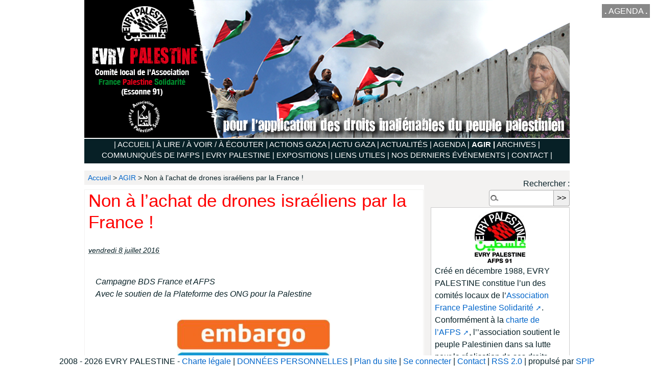

--- FILE ---
content_type: text/html; charset=utf-8
request_url: https://www.evrypalestine.org/Non-a-l-achat-de-drones-israeliens-par-la-France
body_size: 10388
content:
<!DOCTYPE html>
<!--[if lt IE 7 ]> <html dir="ltr" lang="fr" xmlns="http://www.w3.org/1999/xhtml" xml:lang="fr" class="ltr fr no-js ie ie6"> <![endif]-->
<!--[if IE 7 ]> <html dir="ltr" lang="fr" xmlns="http://www.w3.org/1999/xhtml" xml:lang="fr" class="ltr fr no-js ie ie7"> <![endif]-->
<!--[if IE 8 ]> <html dir="ltr" lang="fr" xmlns="http://www.w3.org/1999/xhtml" xml:lang="fr" class="ltr fr no-js ie ie8"> <![endif]-->
<!--[if IE 9 ]> <html dir="ltr" lang="fr" xmlns="http://www.w3.org/1999/xhtml" xml:lang="fr" class="ltr fr no-js ie ie9"> <![endif]-->
<!--[if (gt IE 9)|!(IE)]><!--> <html dir="ltr" lang="fr" xmlns="http://www.w3.org/1999/xhtml" xml:lang="fr" class="ltr fr no-js"> <!--<![endif]-->
<head><script type='text/javascript'>/*<![CDATA[*/(function(H){H.className=H.className.replace(/\bno-js\b/,'js')})(document.documentElement);/*]]>*/</script>
<title>Non à l’achat de drones israéliens par la France !</title>
<meta name="description" content="Site de l&#039;association Evry Palestine. Nos activit&#233;s, nos derni&#232;res information, et beaucoup de liens pour mieux conna&#238;tre la Palestine et ce qui s&#039;y passe" />
<link rel="canonical" href="https://www.evrypalestine.org/Non-a-l-achat-de-drones-israeliens-par-la-France" />
<meta http-equiv="Content-Type" content="text/html; charset=utf-8" />
<meta name="viewport" content="width=device-width, initial-scale=1" />
<link rel="alternate" type="application/rss+xml" title="Syndiquer tout le site" href="spip.php?page=backend" />
<link rel="stylesheet" href="squelettes/css/reset.css" type="text/css" />
<link rel="stylesheet" href="squelettes/css/clear.css" type="text/css" />
<link rel="stylesheet" href="squelettes-dist/css/font.css" type="text/css" />
<link rel="stylesheet" href="squelettes-dist/css/links.css" type="text/css" />
<link rel="stylesheet" href="squelettes/css/typo.css" type="text/css" />
<link rel="stylesheet" href="squelettes-dist/css/media.css" type="text/css" />
<link rel="stylesheet" href="squelettes/css/form.css" type="text/css" />
<link rel="stylesheet" href="squelettes/css/layout.css" type="text/css" />
<link rel="stylesheet" href="squelettes/css/spip.css" type="text/css" />
<script>
var mediabox_settings={"auto_detect":true,"ns":"box","tt_img":true,"sel_g":"#documents_portfolio a[type='image\/jpeg'],#documents_portfolio a[type='image\/png'],#documents_portfolio a[type='image\/gif']","sel_c":".mediabox","str_ssStart":"Diaporama","str_ssStop":"Arr\u00eater","str_cur":"{current}\/{total}","str_prev":"Pr\u00e9c\u00e9dent","str_next":"Suivant","str_close":"Fermer","str_loading":"Chargement\u2026","str_petc":"Taper \u2019Echap\u2019 pour fermer","str_dialTitDef":"Boite de dialogue","str_dialTitMed":"Affichage d\u2019un media","splash_url":"","lity":{"skin":"_simple-dark","maxWidth":"90%","maxHeight":"90%","minWidth":"60%","minHeight":"","slideshow_speed":"2500","opacite":"0.9","defaultCaptionState":"expanded"}};
</script>
<!-- insert_head_css -->
<link rel="stylesheet" href="plugins-dist/mediabox/lib/lity/lity.css?1764929670" type="text/css" media="all" />
<link rel="stylesheet" href="plugins-dist/mediabox/lity/css/lity.mediabox.css?1764929670" type="text/css" media="all" />
<link rel="stylesheet" href="plugins-dist/mediabox/lity/skins/_simple-dark/lity.css?1764929670" type="text/css" media="all" /><link rel="stylesheet" type="text/css" href="plugins/auto/socialtags/v4.1.0/socialtags.css?1720198646" media="all" />

<!-- Debut CS -->
<link rel="stylesheet" href="local/couteau-suisse/header.css" type="text/css" media="all" />
<!-- Fin CS -->
<link rel='stylesheet' href='plugins/auto/nuage/v5.1.0/css/nuage.css' type='text/css' />
<link rel='stylesheet' type='text/css' media='all' href='plugins/auto/html5_responsive/v1.18.0/css/html5_responsive.css'>
<link rel="stylesheet" type="text/css" href="plugins/auto/sjcycle/v3.6.0/css/sjcycle.css?1720198658" media="all" />
<link rel="stylesheet" type="text/css" href="plugins/auto/oembed/v3.4.0/css/oembed.css?1739546278" />
<link rel="stylesheet" href="squelettes-dist/css/theme.css" type="text/css" />
<link rel="stylesheet" href="squelettes/css/perso.css" type="text/css" />
<meta charset='utf-8'>
<meta name='viewport' content='width=device-width,viewport-fit=cover,initial-scale=1.0'>
<meta name='format-detection' content='telephone=no'>
<meta http-equiv='x-ua-compatible' content='ie=edge'>
<meta name='apple-mobile-web-app-capable' content='yes'>
<meta name='apple-mobile-web-app-status-bar-style' content='black'>
<script src="prive/javascript/jquery.js?1764928640" type="text/javascript"></script>
<script src="prive/javascript/jquery.form.js?1764928640" type="text/javascript"></script>
<script src="prive/javascript/jquery.autosave.js?1764928640" type="text/javascript"></script>
<script src="prive/javascript/jquery.placeholder-label.js?1764928640" type="text/javascript"></script>
<script src="prive/javascript/ajaxCallback.js?1764928640" type="text/javascript"></script>
<script src="prive/javascript/js.cookie.js?1764928640" type="text/javascript"></script>
<!-- insert_head -->
<script src="plugins-dist/mediabox/lib/lity/lity.js?1764929670" type="text/javascript"></script>
<script src="plugins-dist/mediabox/lity/js/lity.mediabox.js?1764929670" type="text/javascript"></script>
<script src="plugins-dist/mediabox/javascript/spip.mediabox.js?1764929670" type="text/javascript"></script><script type='text/javascript' src='prive/javascript/js.cookie.js?1764928640'></script>
<script src='local/cache-js/jsdyn-socialtags_js-1b11075e.js?1750284731' type='text/javascript'></script>

<!-- Debut CS -->
<script src="plugins/auto/couteau_suisse/v1.16.1/outils/jquery.scrollto.js" type="text/javascript"></script>
<script src="plugins/auto/couteau_suisse/v1.16.1/outils/jquery.localscroll.js" type="text/javascript"></script>
<script src="local/couteau-suisse/header.js" type="text/javascript"></script>
<!-- Fin CS -->
<script type='text/javascript' src='plugins/auto/html5_responsive/v1.18.0/javascript/liens-standalone.js'></script>
<!--[if lt IE 9]>
<script type='text/javascript' src='plugins/auto/html5_responsive/v1.18.0/javascript/html5shiv.js'></script>
<script type='text/javascript' src='plugins/auto/html5_responsive/v1.18.0/javascript/css3-mediaqueries.js'></script>
<![endif]-->
<script src="plugins/auto/sjcycle/v3.6.0/lib/cycle2/jquery.cycle2.js?1720198658" type="text/javascript"></script>
<script src="plugins/auto/sjcycle/v3.6.0/lib/cycle2/jquery.cycle2.flip.js?1720198658" type="text/javascript"></script>
<script src="plugins/auto/sjcycle/v3.6.0/lib/cycle2/jquery.cycle2.carousel.js?1720198658" type="text/javascript"></script>
<script src="plugins/auto/sjcycle/v3.6.0/lib/cycle2/jquery.cycle2.scrollVert.js?1720198658" type="text/javascript"></script>
<script src="plugins/auto/sjcycle/v3.6.0/lib/cycle2/jquery.cycle2.shuffle.js?1720198658" type="text/javascript"></script>
<script src="plugins/auto/sjcycle/v3.6.0/lib/cycle2/jquery.cycle2.tile.js?1720198658" type="text/javascript"></script><link rel="alternate" type="application/json+oembed" href="https://www.evrypalestine.org/oembed.api/?format=json&amp;url=https%3A%2F%2Fwww.evrypalestine.org%2FNon-a-l-achat-de-drones-israeliens-par-la-France" />
<meta name="generator" content="SPIP 4.4.7" />
<link rel="icon" type="image/x-icon" href="squelettes/favicon.ico" />
<link rel="shortcut icon" type="image/x-icon" href="squelettes/favicon.ico" />



<!-- Matomo -->
<script>
  var _paq = window._paq = window._paq || [];
  /* tracker methods like "setCustomDimension" should be called before "trackPageView" */
  _paq.push(['trackPageView']);
  _paq.push(['enableLinkTracking']);
  (function() {
    var u="https://analytics.evrypalestine.org/";
    _paq.push(['setTrackerUrl', u+'matomo.php']);
    _paq.push(['setSiteId', '1']);
    var d=document, g=d.createElement('script'), s=d.getElementsByTagName('script')[0];
    g.async=true; g.src=u+'matomo.js'; s.parentNode.insertBefore(g,s);
  })();
</script>
<!-- End Matomo Code -->
<!--seo_insere--><meta name="copyright" content="Evry Palestine" />
<meta name="author" content="Evry Palestine" />
<meta name="robots" content="INDEX, FOLLOW" />
<link rel="canonical" href="https://www.evrypalestine.org/Non-a-l-achat-de-drones-israeliens-par-la-France" /></head>

<body class="pas_surlignable page_article">
<div align="center">
<div class="page">

	<div class="nav_resp"><a href="#menu"><strong> . </strong> MENU <strong> . </strong></a></div>
<div class="haut_agenda"><a href="#agenda"><strong> . </strong> AGENDA <strong> . </strong></a></div>
<div class="clearfix header">
	<strong id="logo"><a rel="start home" href="http://evrypalestine.org"  class="h1" title="Accueil"><img
	src="local/cache-vignettes/L950xH270/siteon0-5aeb8.jpg?1737564576" class='spip_logo' width='950' height='270'
	alt="" /> </a></strong>
	
</div>
<a name="menu"></a><a name="ici" style="position:relative; top:-130px;"></a>
	<div align="left"><div align="center" class="nav clearfix" id="nav">
<a href="index.php">| ACCUEIL |</a>
		
<span><a href="-ANALYSES-">À LIRE / À VOIR / À ÉCOUTER |</a></span>
		
<span><a href="-ACTIONS-GAZA-">ACTIONS GAZA |</a></span>
		
<span><a href="-ACTU-GAZA-">ACTU GAZA |</a></span>
		
<span><a href="-Actualites-">ACTUALITÉS |</a></span>
		
<span><a href="-Agenda-">AGENDA |</a></span>
		
<span class="on accordeon"><a href="-Agir-pour-la-Palestine-">AGIR |</a></span>
		
<span><a href="-ARCHIVES-">ARCHIVES |</a></span>
		
<span><a href="-communiques-de-l-association-france-palestine-solidarite-">COMMUNIQUÉS DE l&#8217;AFPS |</a></span>
		
<span><a href="-EVRY-PALESTINE-">EVRY PALESTINE |</a></span>
		
<span><a href="-EXPOSITIONS-">EXPOSITIONS |</a></span>
		
<span><a href="-LIENS-UTILES-">LIENS UTILES |</a></span>
		
<span><a href="-Nos-derniers-evenements-">NOS DERNIERS ÉVÉNEMENTS |</a></span>
		 
		<a rel="nofollow" href="nous-joindre">CONTACT</a> |</div></div>		
	
				<div class="arbo"><a href="http://evrypalestine.org/">Accueil</a> &gt; <a href="-Agir-pour-la-Palestine-#ici">AGIR</a> &gt; <strong class="on">Non à l’achat de drones israéliens par la France !</strong></div>
	<div class="main">

		<div class="wrapper hfeed">
		<div class="content hentry" id="content">

	
			<div class="cartouche">
				
				<h1 class="surlignable">Non à l’achat de drones israéliens par la France&nbsp;!</h1>
				
				<p class="info-publi"><abbr class="published" title="2016-07-07T23:16:50Z">vendredi 8 juillet 2016</abbr></p>
				
				</div>
			
			<div class="chapo surlignable"><em><p>Campagne BDS France et AFPS<br class='autobr' />
Avec le soutien de la Plateforme des ONG pour la Palestine</p></em></div>
				<div class="texte surlignable clearfix"><div class='spip_document_471 spip_document spip_documents spip_document_image spip_documents_center spip_document_center'>
<figure class="spip_doc_inner">


		<img src='local/cache-vignettes/L300xH200/pasdedroneelbit-d8c9e.jpg?1737598945' width='300' height='200' alt='' />
</figure>
</div></div>


			<hr /><p class="hyperlien">Voir en ligne : <a href="https://www.bdsfrance.org/lettre-ouverte-au-ministre-de-la-defense-jean-yves-le-drian-non-a-lachat-de-drones-de-reconnaissance-israeliens-par-larmee-francaise/">Lettre ouverte au Ministre de la défense Jean Yves Le Drian</a></p>
			

				

		
			
			
	
			
			
			
			
			
			<a href="#forum" name="forum" id="forum"></a>			<span class="un_message">
								<div style="position:relative; visibility:visible; z-index:22;">			
<span class="le_partage"><div id="socialtags">partager :</div>
<div class="recommander-box">
	<h2 class='recommander-menu-titre recommander-actionnable'>Recommander cette page</h2>
	<div class="ajax">
		<div class="formulaire_spip formulaire_recommander" id="formulaire_recommander">



 
<form method="post" action="/Non-a-l-achat-de-drones-israeliens-par-la-France"><div>
	<span class="form-hidden"><input name='formulaire_action' type='hidden'
		value='recommander'><input name='formulaire_action_args' type='hidden'
		value='q1NGa31Ujf8v6eMMK05/Pp/ukfYrXb3Aw3aUc4i4NyQ4gfq1AWKEVqNDcp+7hlSj14wYWaKzmuKYljFyYG2mqWcTT6payJUI3SzIwhOi+tq1hOSPpJT/NfgVxzKegUNk8mQyP3zoKu/5sv+5P0vfjO8qOGII3u80RkxitFtMEZCKsUrVoC3ZqajcWafw2dZoNsCVkesBr8k8qNQwvB2116MUcKODKMvndB/6oucWezbADU9wz4hd26CFzRFmffXDCYo4o442JFvlIlxaxj1sgh4u83s361scwsUMpi9/wPdDIEZ5/X54NXSMIDpdrYcRP/w8gPB0gUqLZdK4xV8hH1htTU9uR/I/qaTVMa7VCqgg3bd4ggTHgBIcGUbwrgrQIvuyNzViyYZ0TNHh4pbhKQfeusG0GtE2dyqxQL/QflTsn3Kdw5uc'><input name='formulaire_action_sign' type='hidden'
		value=''><input type='hidden' name='_jeton' value='aa5170ec97602a566ff65e814f23b9b972a031edba199aaaa53b1b91f8a75b85' /><label class='check_if_nobot'><input type='checkbox' name='_nospam_encrypt' value='1' /> Je ne suis pas un robot</label></span><div class="editer-groupe">
		<div class="editer editer_recommander_from">
			<label for='recommander_from'>Votre adresse email</label><input type='text' class='text forml' id='recommander_from' name='x_eUJvdEwwRWxiTExOMi9sRWFMUGZOWDY1TUE9PQ' value='' />
		</div>
		<div class="editer editer_recommander_to">
			<label for='recommander_to'>Destinataire</label><input type='text' class='text forml formo' id='recommander_to' name='x_eUJvdEwwRWxiTExOMi9sRWFMUGZKMk09' value='' />
		</div>
		<div class="editer editer_recommander_message">
			<label for='recommander_message'>Texte de votre message</label><textarea class='text forml' id='recommander_message' name='x_eUJvdEwwRWxiTExOMi9sRWFMUGZQbW1sTG5UWEJ3PT0' rows='5' cols='30'></textarea>
		</div>
	</div>
	<p class='boutons spip_bouton'><input type='submit' class='submit' name='x_eUJvdEwwRWxiTExOMi9sRWFMUGZObUczTkhrPQ' value='Recommander' /></p>
	</div><div class="editer saisie_session_email" style="display: none;">
	<label for="give_me_your_email">Veuillez laisser ce champ vide :</label>
	<input type="text" class="text email" name='x_eUJvdE9Fa25hclAvMVBoQ1lyVT0' id="give_me_your_email" value="" size="10" />
</div></form>

</div></div>
</div>
<script type="text/javascript">jQuery(function(){
(function($){
$(".formulaire_recommander").each(function(){$(this).hide().css("height","").removeClass('hide')});
$("#recommander>h2, #recommander_bouton, .recommander-actionnable")
.not('.recommander-clicable')
.addClass('recommander-clicable')
.click(function(){
var $actionnable=$(this);
var $form;
if($actionnable.data('target-form')){
$form=$($actionnable.data('target-form'));
}
else{
$form=$actionnable.closest('.recommander-box').find('.formulaire_recommander');
if(!$form.length){
$form=$('.formulaire_recommander').eq(0);
}
}
if($form.is(':visible')){
$form.slideUp();
}
else{
$form.slideDown();
}
return false;
});
}(jQuery));
});
</script></span>	
</div>
			<div class="bas_content">
					
	 
			
			<div class="menu">
				<h2>Dans la même rubrique</h2>
				<ul>
					
					<li><strong><a href="Une-manifestation-dynamique-de-300-personnes-a-Evry-Courcouronnes-Esssonne-le-vendredi-16-mai-2025"><img
	src="IMG/logo/whatsapp_image_2025-05-17_a_12.17_21_0294e79a.jpg?1747631201"
	class="spip_logo"
	width="1536"
	height="1434"
	alt=""/> Une manifestation dynamique de 300 personnes à Evry-Courcouronnes (Esssonne) le vendredi 16 mai 2025</a></strong>
						<br /><small>19 mai 2025, par  Josette</small>
						<div class="introduction entry-content">
<p>A Evry-Courcouronnes, ce vendredi 16 mai, la mobilisation était au rendez-vous pour crier notre indignation face à l’horreur du génocide en cours. 
<br class='autobr' />
La manifestation organisée  par Evry-Palestine et l’Olivier-AFPS Corbeil-Essonnes avec l’ensemble des organisations du collectif Palestine en Essonne, a commencé par un rassemblement  au départ de la Place des droits de l’homme à Evry-Courcouronnes. Des chants et de nombreuses prises de parole d’associations, de syndicats et de partis politiques&nbsp;(…)</p>
</div>
</li>
					
					<li><strong><a href="19-avril-2025-a-Evry-Courcouronnes"><img
	src="IMG/logo/whatsapp_image_2025-04-21_a_09.17_54_3301f9e1.jpg?1745226132"
	class="spip_logo"
	width="1542"
	height="2048"
	alt=""/> 19 avril 2025 à Evry-Courcouronnes</a></strong>
						<br /><small>21 avril 2025, par  Josette</small>
						<div class="introduction entry-content"><p>Rassemblement en soutien au peuple palestinien</p></div>
</li>
					
					<li><strong><a href="Manifestation-du-4-avril-2025-en-soutien-au-peuple-palestinien"><img
	src="IMG/logo/visuel3_4.4_25.png?1744264842"
	class="spip_logo"
	width="917"
	height="826"
	alt=""/> Manifestation du 4 avril 2025 en soutien au peuple palestinien</a></strong>
						<br /><small>10 avril 2025, par  Josette</small>
						<div class="introduction entry-content"><p>A l&#8217;appel d&#8217;Evry Palestine et de l&#8217;Olivier AFPS Corbeil-Essonnes, groupes locaux de l&#8217;AFPS, manifestation le 4 avril à Evry-Courcouronnes.</p></div>
</li>
					
					<li><strong><a href="Veillee-aux-flambeaux-a-Evry-Courcouronnes"><img
	src="IMG/logo/visuel_20.12_24.png?1734335826"
	class="spip_logo"
	width="513"
	height="506"
	alt=""/> Veillée aux flambeaux à Evry-Courcouronnes</a></strong>
						<br /><small>16 décembre 2024, par  Josette</small>
						<div class="introduction entry-content"><p>Rassemblement en solidarité avec les peuples palestinien, libanais et syrien, vendredi 20 décembre à 18h30 Place des Terrasses, Evry-Courcouronnes.</p></div>
</li>
					
					<li><strong><a href="Mobilisation-pour-la-Palestine-vendredi-6-decembre"><img
	src="IMG/logo/visuel_6.12_24.png?1732909026"
	class="spip_logo"
	width="647"
	height="664"
	alt=""/> Mobilisation pour la Palestine vendredi 6 décembre</a></strong>
						<br /><small>29 novembre 2024, par  Josette</small>
						<div class="introduction entry-content"><p>Manifestation à Evry-Courcouronnes en soutien à la Palestine et solidarité avec le Liban</p></div>
</li>
					
					<li><strong><a href="Manifestation-pour-la-Palestine-et-le-Liban-vendredi-22-novembre"><img
	src="IMG/logo/visuel_22_11.png?1732307836"
	class="spip_logo"
	width="767"
	height="707"
	alt=""/> Manifestation pour la Palestine et le Liban vendredi 22 novembre</a></strong>
						<br /><small>22 novembre 2024, par  Josette</small>
						<div class="introduction entry-content"><p>Solidarité avec la Palestine et le Liban dans les rues d&#8217;Evry-Courcouronnes</p></div>
</li>
					
					<li><strong><a href="Nouvelles-actions-a-Evry-Courcouronnes-vendredi-27-septembre-2024"><img
	src="IMG/logo/visuel_rs_27.9_24.png?1727617956"
	class="spip_logo"
	width="519"
	height="471"
	alt=""/> Nouvelles actions à Evry-Courcouronnes vendredi 27 septembre 2024</a></strong>
						<br /><small>29 septembre 2024, par  Josette</small>
						<div class="introduction entry-content"><p>Deux mobilisations, action "Banque complice" à l&#8217;encontre de la BNP Paribas et marche contre les massacres à Gaza et en Cisjordanie.</p></div>
</li>
					
					<li><strong><a href="Nouvelle-action-de-solidarite-avec-le-peuple-palestinien"><img
	src="IMG/logo/img-20240903-wa0001.jpg?1725903576"
	class="spip_logo"
	width="1130"
	height="1600"
	alt=""/> Nouvelle action de solidarité avec le peuple palestinien</a></strong>
						<br /><small>9 septembre 2024, par  Josette</small>
						<div class="introduction entry-content"><p>Manifestation de soutien à la Palestine vendredi 6 septembre dans les rues d&#8217;Evry-Courcouronnes</p></div>
</li>
					
					<li><strong><a href="Solidarite-avec-la-Palestine-a-Evry-Courcouronnes-le-31-mai"><img
	src="IMG/logo/whatsapp_image_2024-06-02_a_23.19_16_1a800bc0.jpg?1717700313"
	class="spip_logo"
	width="2048"
	height="1537"
	alt=""/> Solidarité avec la Palestine à Evry-Courcouronnes le 31 mai</a></strong>
						<br /><small>6 juin 2024, par  Josette</small>
						<div class="introduction entry-content"><p>14ème manifestation de solidarité avec la Palestine à Evry-Courcouronnes</p></div>
</li>
					
					<li><strong><a href="13e-manifestation-de-solidarite-avec-la-Palestine-a-Evry-Courcouronnes"><img
	src="IMG/logo/p_1.jpg?1714804572"
	class="spip_logo"
	width="2000"
	height="1500"
	alt=""/> 13e manifestation de solidarité avec la Palestine à Evry-Courcouronnes</a></strong>
						<br /><small>4 mai 2024, par  Josette</small>
						<div class="introduction entry-content"><p>Mobilisation à Evry-Courcouronnes pour le cessez-le-feu immédiat.</p></div>
</li>
					
				</ul>
			</div>
			
	</div>
		</div><!--.content-->	
			
			<div class="menu">
	<span style="margin-top:1em;"><h3>Navigation par mots-clé : </h3></span>
<ul class="nuage">


	 
	
	<li>
		<span class="frequence">703/5693</span>
		<a rel="tag" href="+-8-ou-6-heures-pour-la-Palestine-+" class="nuage1 ">8 ou 6 heures pour la Palestine</a>
	</li>
	


	 
	
	<li>
		<span class="frequence">170/5693</span>
		<a rel="tag" href="+-2008-+" class="nuage1 ">2008 | </a>
	</li>
	


	 
	
	<li>
		<span class="frequence">306/5693</span>
		<a rel="tag" href="+-2009-+" class="nuage1 ">2009 | </a>
	</li>
	


	 
	
	<li>
		<span class="frequence">263/5693</span>
		<a rel="tag" href="+-2010-+" class="nuage1 ">2010 | </a>
	</li>
	


	 
	
	<li>
		<span class="frequence">454/5693</span>
		<a rel="tag" href="+-2011-+" class="nuage1 ">2011 | </a>
	</li>
	


	 
	
	<li>
		<span class="frequence">442/5693</span>
		<a rel="tag" href="+-2012-+" class="nuage1 ">2012 | </a>
	</li>
	


	 
	
	<li>
		<span class="frequence">335/5693</span>
		<a rel="tag" href="+-2013-+" class="nuage1 ">2013 | </a>
	</li>
	


	 
	
	<li>
		<span class="frequence">202/5693</span>
		<a rel="tag" href="+-2014-+" class="nuage1 ">2014 | </a>
	</li>
	


	 
	
	<li>
		<span class="frequence">324/5693</span>
		<a rel="tag" href="+-2015-+" class="nuage1 ">2015 | </a>
	</li>
	


	 
	
	<li>
		<span class="frequence">938/5693</span>
		<a rel="tag" href="+-2016-+" class="nuage1 ">2016 | </a>
	</li>
	


	 
	
	<li>
		<span class="frequence">1480/5693</span>
		<a rel="tag" href="+-2017-+" class="nuage2 ">2017 | </a>
	</li>
	


	 
	
	<li>
		<span class="frequence">411/5693</span>
		<a rel="tag" href="+-2018-+" class="nuage1 ">2018 |</a>
	</li>
	


	 
	
	<li>
		<span class="frequence">226/5693</span>
		<a rel="tag" href="+-2019-+" class="nuage1 ">2019 |</a>
	</li>
	


	 
	
	<li>
		<span class="frequence">216/5693</span>
		<a rel="tag" href="+-2020-+" class="nuage1 ">2020 |</a>
	</li>
	


	 
	
	<li>
		<span class="frequence">2119/5693</span>
		<a rel="tag" href="+-2021-+" class="nuage3 ">2021 |</a>
	</li>
	


	 
	
	<li>
		<span class="frequence">2031/5693</span>
		<a rel="tag" href="+-2022-+" class="nuage3 ">2022 |</a>
	</li>
	


	 
	
	<li>
		<span class="frequence">1023/5693</span>
		<a rel="tag" href="+-2023-+" class="nuage1 ">2023 |</a>
	</li>
	


	 
	
	<li>
		<span class="frequence">2470/5693</span>
		<a rel="tag" href="+-2024-+" class="nuage3 ">2024 |</a>
	</li>
	


	 
	
	<li>
		<span class="frequence">697/5693</span>
		<a rel="tag" href="+-Annonce-Communique-+" class="nuage1 ">Annonce, Communiqué</a>
	</li>
	


	 
	
	<li>
		<span class="frequence">64/5693</span>
		<a rel="tag" href="+-Apartheid-+" class="nuage1 ">Apartheid</a>
	</li>
	


	 
	
	<li>
		<span class="frequence">119/5693</span>
		<a rel="tag" href="+-Assemblee-Generale-+" class="nuage1 ">Assemblée Générale</a>
	</li>
	


	 
	
	<li>
		<span class="frequence">317/5693</span>
		<a rel="tag" href="+-BDS-+" class="nuage1 ">BDS</a>
	</li>
	


	 
	
	<li>
		<span class="frequence">63/5693</span>
		<a rel="tag" href="+-Etat-de-Palestine-+" class="nuage1 ">Etat de Palestine</a>
	</li>
	


	 
	
	<li>
		<span class="frequence">2118/5693</span>
		<a rel="tag" href="+-Flash-Info-+" class="nuage3 ">Flash Info</a>
	</li>
	


	 
	
	<li>
		<span class="frequence">97/5693</span>
		<a rel="tag" href="+-Flottille-GAZA-+" class="nuage1 ">Flottille GAZA</a>
	</li>
	


	 
	
	<li>
		<span class="frequence">697/5693</span>
		<a rel="tag" href="+-Gaza-+" class="nuage1 ">Gaza</a>
	</li>
	


	 
	
	<li>
		<span class="frequence">538/5693</span>
		<a rel="tag" href="+-jumelage-Khan-Younis-+" class="nuage1 ">jumelage Khan Younis</a>
	</li>
	


	 
	
	<li>
		<span class="frequence">731/5693</span>
		<a rel="tag" href="+-Ludotheque-25-+" class="nuage1 ">Ludothèque</a>
	</li>
	


	 
	
	<li>
		<span class="frequence">33/5693</span>
		<a rel="tag" href="+-Maison-du-Monde-+" class="nuage1 ">Maison du Monde</a>
	</li>
	


	 
	
	<li>
		<span class="frequence">2746/5693</span>
		<a rel="tag" href="+-Manifestation-Rassemblement-Mobilisation-Petition-Appel-Meeting-+" class="nuage4 ">Manifestation, Rassemblement, Mobilisation, Appel, Pétition, Meeting</a>
	</li>
	


	 
	
	<li>
		<span class="frequence">60/5693</span>
		<a rel="tag" href="+-Mission-+" class="nuage1 ">Mission</a>
	</li>
	


	 
	
	<li>
		<span class="frequence">64/5693</span>
		<a rel="tag" href="+-Prisonniers-+" class="nuage1 ">Prisonniers</a>
	</li>
	


	 
	
	<li>
		<span class="frequence">284/5693</span>
		<a rel="tag" href="+-Projets-Khan-Younis-+" class="nuage1 ">Projets Khan Younis</a>
	</li>
	


	 
	
	<li>
		<span class="frequence">5693/5693</span>
		<a rel="tag" href="+-Publication-36-+" class="nuage10 ">Publication</a>
	</li>
	


	 
	
	<li>
		<span class="frequence">3544/5693</span>
		<a rel="tag" href="+-rencontre-conference-interview-projection-debat-+" class="nuage5 ">Rencontre, Conférence, Interview, Projection, Débat</a>
	</li>
	


	 
	
	<li>
		<span class="frequence">30/5693</span>
		<a rel="tag" href="+-Voeux-+" class="nuage1 ">Voeux</a>
	</li>
	

</ul>
</div>			<div align="center" class="dossiers"><div class='ajaxbloc' data-ajax-env='c0y6q3pElT87/izSgxxbc5WZNUGUhvkHyxVtULH7MGgYYqHuZyJ63N0qzsBn8VmbH+Md40iUDt/IImcL4gD8l52buQV4LCmh1WggtEAZXln9MR83atzVQ91gXBWttPTHrJdLzeppMY2jBlLU9MF8F5bh4epjd+6lcffx5W3sThP0TLWFyon9pZwPsAf4bGx5ZOJG99YXGp8eNC51/Gs63VITARh4x9XNm+qbtNrpl7i7VeNbcAaq/D7bt0KvbhKV9w==' data-origin="Non-a-l-achat-de-drones-israeliens-par-la-France">

					
				<div align="center">
<span class="titre_dossiers" style="line-height:2.8em;background-color:#FF0000;padding:5px;"><a href="EXPOSITIONS"><strong>EXPOSITIONS</strong></a></span> | <span class="titre_dossiers" style="line-height:2.8em;background-color:#072026;padding:5px;">  <a href="-LIENS-UTILES-"><strong>LIENS UTILES</strong></a></span> | <span class="line-height:2.8em;titre_dossiers" style="background-color:#48AE65;padding:5px;"><a href="ANALYSES"><strong>À LIRE / À VOIR / À ÉCOUTER</strong></a></span>
</div>
					


</div><!--ajaxbloc--></div>	
		</div><!--.wrapper-->
	
<div align="right" class="aside">


	<div class='ajaxbloc' data-ajax-env='c0y6qzpUlT87/nzUw3YbpaDGqWZZJlkRt/HlkdH6FUpXxK9u1kdiAiIXQfZxHX69kRlpB6oCpP5m/77isV1DIyfxvOlZ5xSjBSnEye2LFfv9f8pCZGrv/k5Kflwxx6jB7yuWdkwAb+T/rZ5RfFd5xI4d5KGSRlXxu0VnvwK+wRwSU+eOklgp0Cx9LlMye32v4t3HH2TViRzFLwtNr1aKChM1f27hOsaetmzLGhEmbZoFf1E6zmHvBxle9Q==' data-origin="Non-a-l-achat-de-drones-israeliens-par-la-France">
<div class="formulaire_spip formulaire_recherche" id="formulaire_recherche">
<form action="spip.php?page=recherche" method="get"><div class="editer-groupe">
	<input name="page" value="recherche" type="hidden"
>
	
	<label for="recherche">Rechercher :</label>
	<input type="search" class="search text" size="10" name="recherche" id="recherche" accesskey="4" autocapitalize="off" autocorrect="off"
	/><input type="submit" class="btn submit" value="&gt;&gt;" title="Rechercher" />
</div></form>
</div>
<div class='ajaxbloc' data-ajax-env='c026KztUiT87Xh2hRaxSEqfGZeWUKVnR7FErIvtZqqF+1BS2IPMA6qSqkntBNz0aBpdXhIMcp71S5OMol2xmQNrS2VIQyJii47vwKh7eDWQRJ00kVTWMYRXYuunI4CesQuxu7JXTEm1TdV/LOcMo/yp5JGSDqM57y53+ahqkzJhyez7LNPndSBscLNuEW6ppsf20xfyz76/uTryXQwLwV+F79cBQF7fkA2LXB24uBZBR88HfYv8F1w==' data-origin="Non-a-l-achat-de-drones-israeliens-par-la-France">
<div class="association" align="left">
			
						 
					
<div class="texte surlignable clearfix"><div class='spip_document_1 spip_document spip_documents spip_document_image spip_documents_center spip_document_center'>
<figure class="spip_doc_inner">

 <a href="IMG/jpg/ep_newlogo_2025_couleur.jpg"  class="spip_doc_lien mediabox" type="image/jpeg">
		<img src='local/cache-vignettes/L100xH101/ep_newlogo_2025_couleur-3e5df.jpg?1767379543' width='100' height='101' alt='' /></a>
</figure>
</div>
<div style="position:relative; top:-20px;"> Créé en décembre 1988, EVRY PALESTINE constitue l’un des comités locaux de l’<a href="http://www.france-palestine.org/" class="spip_out" rel="external">Association France Palestine Solidarité</a>.
Conformément à la <a href="http://www.france-palestine.org/Charte-et-statuts-de-l-association" class="spip_out" rel="external">charte de l’AFPS</a>, l&#8217;&#8217;association soutient le peuple Palestinien dans sa lutte pour la réalisation de ses droits nationaux et agit pour une paix réelle et durable, fondée sur l’application du droit international.
<a href="-EVRY-PALESTINE-" class="spip_in"><i>lire la suite</i></a> </div><div align="left" class="social">
<a href="Adherez-a-Evry-Palestine-AFPS-91" class="spip_in">ADHÉREZ À ÉVRY PALESTINE</a>
</div></div>
		

			


			
	
			</div></div><!--ajaxbloc-->	
<div class="evenements"><a name="agenda"></a>
<div class='ajaxbloc' data-ajax-env='c022L3tUif8b3pvAz4k0ydoOrnZQXlWAg8r6y9lpRW6OMk3pxajVj+lV8GXACRkHMqrtXVW41XdzUdqcUraoccZZmbl4BAxSlvIfhCnevV8SJG1kqdgOSGaJjOtZTX3s2fSebHXT0hVq5zP84vjS9H6IGh3tRld8rZJLu/IEaLznIWWMrrI+JzyCjj6smLcC1/rIZ6HzNwnWTbGPGh2X1psjQXNTn8VCC3IajzH44WMQrbbwjXdB1A==' data-origin="Non-a-l-achat-de-drones-israeliens-par-la-France">

		<div align="center" style="position:relative; background-color:#FFFFFF; padding:4px; width:93%; margin-bottom:0px; "><a href="spip.php?rubrique7" style="color: #FF0000; font-size:2em;">AGENDA</a></div>
		
		

<div class="menu menu_articles" id="articles_recents">
		
		<div style="border:solid 1px #22A4C4; padding:7px; margin-bottom:7px;">		
			<p class="entry-title"><a href="Huit-Heures-pour-la-Palestine-Construire-l-avenir-apres-le-genocide" rel="bookmark"><span style="font-size:1.1em; line-height:1.1em;"><strong>Huit Heures pour la Palestine&nbsp;: Construire l&#8217;avenir après le génocide...</strong></span></a></p>
			<div style="font-size:1.2em;" class="soustitre"></div>
			<span style="font-size:1em; line-height:1em;"><div class="chapo surlignable"><em><div class='spip_document_1465 spip_document spip_documents spip_document_image spip_documents_center spip_document_center'>
<figure class="spip_doc_inner">

 <a href="IMG/jpg/ep_8h2025_affiche_diffusion_1_.jpg"  class="spip_doc_lien mediabox" type="image/jpeg">
		<img src='IMG/jpg/ep_8h2025_affiche_diffusion_1_.jpg?1762442282' width="1772" height="2658" alt='' /></a>
</figure>
</div></em></div></span> 
<div class="introduction entry-content">Table ronde, témoignages, expositions, musique et buffet palestiniens</div> 
<div align="right" class="lire_suite"><a href="Huit-Heures-pour-la-Palestine-Construire-l-avenir-apres-le-genocide">lire la suite</a>
</div>
</div>
		
		
		<div style="border:solid 1px #22A4C4; padding:7px; margin-bottom:7px;">		
			<p class="entry-title"><a href="Pour-l-honneur-de-Gaza" rel="bookmark"><span style="font-size:1.1em; line-height:1.1em;"><strong>Pour l&#8217;honneur de Gaza</strong></span></a></p>
			<div style="font-size:1.2em;" class="soustitre"></div>
			<span style="font-size:1em; line-height:1em;"><div class="chapo surlignable"><em><div class='spip_document_1464 spip_document spip_documents spip_document_image spip_documents_center spip_document_center'>
<figure class="spip_doc_inner">

 <a href="IMG/jpg/flyer-pour-lhonneur.jpg"  class="spip_doc_lien mediabox" type="image/jpeg">
		<img src='IMG/jpg/flyer-pour-lhonneur.jpg?1761066999' width="1748" height="2480" alt='' /></a>
</figure>
</div></em></div></span> 
<div class="introduction entry-content">Projection-débat, vendredi 7 novembre à 19h30 à Orsay</div> 
<div align="right" class="lire_suite"><a href="Pour-l-honneur-de-Gaza">lire la suite</a>
</div>
</div>
		
		
		<div style="border:solid 1px #22A4C4; padding:7px; margin-bottom:7px;">		
			<p class="entry-title"><a href="Put-your-soul-on-your-hand-and-walk-854" rel="bookmark"><span style="font-size:1.1em; line-height:1.1em;"><strong>Put your soul on your hand and walk</strong></span></a></p>
			<div style="font-size:1.2em;" class="soustitre">Documentaire de Sepideh Farsi</div>
			<span style="font-size:1em; line-height:1em;"><div class="chapo surlignable"><em><div class='spip_document_1461 spip_document spip_documents spip_document_image spip_documents_center spip_document_center'>
<figure class="spip_doc_inner">


		<img src='IMG/jpg/bem5wv6ykty5lbrclcvsrxkcscd-200x300.jpg?1754310230' width="200" height="300" alt='' />
</figure>
</div></em></div></span> 
<div class="introduction entry-content">Projection aux Cinoches RN7 vendredi 19 septembre 2025 à 20 h</div> 
<div align="right" class="lire_suite"><a href="Put-your-soul-on-your-hand-and-walk-854">lire la suite</a>
</div>
</div>
		
			
		<div align="center"><a href="-Agenda-">L'agenda des derniers mois</a></div>			
</div><!--#articles_recents-->


</div><!--ajaxbloc-->	
</div>
					  
  
<div class='ajaxbloc' data-ajax-env='c0y2T31Ulf8bPhHxf6hMSEQO7lT2Un/0WlXtYE7bk1Eo3e17w/YBgpQXa8YxPRV25gl1182QTq9Tr6YQFSaMfKQOmSDUoFCQ2kITN1K+LL+oFRU7CNzZM9VDnPa2YNsAkoo68XZJC0H6dVBUWq9gKbgaeuQ9ExBQq6uHZqOlbRL139oEfQIAbHI9tRf1FGz7aMLW98ZXM/kerOPV9Nu9WT4BkNCwsinJuQ3CWJwv9IlYrk/cdLIRrC7NlLT/SQjWIzOIJQ==' data-origin="Non-a-l-achat-de-drones-israeliens-par-la-France">

					
				<div align="left" style="font-size:1.5em;" class="social"> 
<strong><a href="nous-joindre">CONTACT</a></strong>
</div> 
<div align="left" class="social">
 <div class='spip_document_400 spip_document spip_documents spip_document_image spip_documents_center spip_document_center'>
<figure class="spip_doc_inner">
<a href="https://www.facebook.com/evrypalestine" class="spip_out spip_doc_lien">

		<img src='IMG/png/facebook.png' width="60" height="60" alt='' /></a>
</figure>
</div> <div class='spip_document_401 spip_document spip_documents spip_document_image spip_documents_center spip_document_center'>
<figure class="spip_doc_inner">


		<img src='IMG/jpg/dailymotion60x60.jpg' width="60" height="60" alt='' />
</figure>
</div> <div class='spip_document_402 spip_document spip_documents spip_document_image spip_documents_center spip_document_center'>
<figure class="spip_doc_inner">
<a href="?page=backend" class="spip_doc_lien">

		<img src='IMG/png/flux_rss.png' width="60" height="60" alt='' /></a>
</figure>
</div></div><div align="center" style="background-color:#FFFFFF; margin-bottom:14px; padding:4px; margin-right:10px;">
<div class='spip_document_403 spip_document spip_documents spip_document_image spip_documents_center spip_document_center'>
<figure class="spip_doc_inner">
<a href="http://www.france-palestine.org" class="spip_out spip_doc_lien">

		<img src='IMG/png/logoafps_100x101_s.png' width="100" height="101" alt='' /></a>
</figure>
</div></div>
					


</div><!--ajaxbloc-->	

		 </div><!--ajaxbloc-->		</div><!--.aside-->		
	</div><!--.main-->	
	<div class="footer clearfix">
<div class="sub_footer"><img src="images/bandeau1_ecrit.jpg" alt="evry palestine" />
</div></div>
  <div class="colophon">
		 2008 - 2026 EVRY PALESTINE
		- <a href="Charte-legale">Charte légale</a> | <a href="article318">DONNÉES PERSONNELLES</a> | <a rel="contents" href="spip.php?page=plan">Plan du site</a>
		  | <a href="spip.php?page=login&amp;url=Non-a-l-achat-de-drones-israeliens-par-la-France" rel="nofollow" class='login_modal'>Se connecter</a> | 
	  <a rel="nofollow" href="nous-joindre">Contact</a> |
	  <a href="spip.php?page=backend" rel="alternate" title="Syndiquer tout le site">RSS&nbsp;2.0</a> |
		propulsé par <a href="http://spip.net" target="_blank">SPIP
    </a></div>	
</div><!--.page-->
</div>
       
</body>
</html>


--- FILE ---
content_type: text/css
request_url: https://www.evrypalestine.org/squelettes/css/layout.css
body_size: 689
content:
/* --------------------------------------------------------------

   layout.css
   Disposition des blocs principaux
   cf.: http://romy.tetue.net/structure-html-de-base

-------------------------------------------------------------- */

body { text-align: center; background: #FFF }
.page { position: relative; width: 950px; }

.header {}
.main { padding:0px; }
.footer { clear: both; padding: 1.5em 0 0; }

.wrapper { clear: both; }
.content { }
.aside {}


/* Entete et barre de navigation
------------------------------------------ */

.header { }


.formulaire_menu_lang { position: absolute; right: 0; top: .9em; display: block; width: 30%; }

.nav { }


#formulaire_recherche { }

.footer .colophon { float: left; text-align:center; height: 40px; width: 100%; margin: 0; }
.footer .generator { float: right; }
.footer .generator a { padding: 0; background: none; }

/* Gabarit d'impression
------------------------------------------ */
@media print {
.page,
.wrapper,
.content { width: auto; }
.nav,
.arbo,
.aside,
.footer { display: none; }
}

/* Affichage sur petits ecrans
Cf.: http://www.alsacreations.com/astuce/lire/1177
------------------------------------------ */
@media (max-width: 640px) {

/* passer tous les elements de largeur fixe en largeur automatique */
body,
.page,
.header,
.main,
.footer,
.wrapper,
.content,
.aside { width: auto !important; margin: auto !important; }

.page { margin: 0; padding: 5%; }

/* Passer a une seule colonne (a appliquer aux elements multi-colonnes) */
.content,
.aside { clear: both; float: none !important; width: auto !important; }
.nav ul li a { float: none; border: 0; }
#formulaire_recherche { display: none; position: static; text-align: center; }
.arbo { display: none; }
.footer .colophon { width: auto; float: none; }
.footer .generator { display: none; }

/* header du calendrier full-calendar */
table.fc-header td { display: block; text-align: left; }

}

/* end */

--- FILE ---
content_type: text/css
request_url: https://www.evrypalestine.org/squelettes/css/perso.css
body_size: 2704
content:
body,td,th {
	font-family: Calibri, Helvetica;
	font-size: 16px;
	color: #072026;
}
body {
	background-color: #FFFFFF;
	background-image:none;
	margin-top:0px;
	
}
.alerte_urgence{
background-color:red !important;
text-align:left;
}
.alerte_urgence-texte{
max-width:980px;
width:100%;
font-size:125%;
text-align:left !important;

}
.alerte_urgence-texte .spip_documents {
width:auto;
height:auto;
margin-right:1.5em;
margin-left:1.5em;
padding:0;
}

a{outline:none;}
.page{
	position: relative;
	top: 0px;
	max-width:950px;
with:100%;
 background-color:#FFFFFF; margin-left:50px; margin-right:50px;
	outline:none;
	
}

.header{

}
h1{font-size:2.2em;	
color: #FF0000;

}
h2{
	font-size:2em;
	color: #FF0000;
}
h3{font-size:1.8em;
}
h4{font-size:1.4em;
}
h5{font-size:1.2em;
}
h6{font-size:1em;
}
h7{font-size:0.8em;
}
h8{font-size:0.6em;
}
a:link {
	color: #0065CA;
	text-decoration: none;
	background:none;
}
a:visited {
	color: #0065CA;
	text-decoration: none;
	background:none;

}
a:hover {
	color: #003162;
	text-decoration: none;
	background:none;
}
a:focus{	
color: #003162;
background:none !important;
}
a:active {
	color: #0065CA;
	text-decoration: none;
	background:none;
}
a:focus {
  background: none;
}
.menu a:link {
	color: #0065CA;
	text-decoration: none;
	background:none;
}
.menu a:visited {
	color: #0065CA;
	text-decoration: none;
	background:none;

}
.menu a:hover {
	color: #003162;
	text-decoration: none;
	background:none;
}
.menu a:focus{	
color: #003162;
background:none;
}
.menu a:active {
	color: #0065CA;
	text-decoration: none;
	background:none;
}
.menu a:focus {
  background: none;
}
.nav a:link {
	color: #FFFFFF;
	text-decoration: none;
	background-color:#072026;
}
.nav a:visited {
	color: #FFFFFF;
	text-decoration: none;
	background-color:#072026;
}
.nav a:hover {
	color: #48AE65;
	text-decoration: none;
	background-color:#072026;

}
.nav a:focus {
	color: #48AE65;
	text-decoration: none;
	background-color:#072026;
	background-image:none;
}

.nav a:active {
	color: #FFFFFF;
	text-decoration: none;
	background-color:#072026;
}

.dossiers a:link {
	color: #FFFFFF;
	text-decoration: none;
	background:none;
}
.dossiers a:visited {
	color: #FFFFFF;
	text-decoration: none;
	background:none;
}
.dossiers a:hover {
	color: #E7E4E2;
	text-decoration: none;
	background:none;
}
.dossiers a:focus {
	color: #E7E4E2;
	text-decoration: none;
	background:none;
}

.dossiers a:active {
	color: #FFFFFF;
	text-decoration: none;
	background:none;
}
#nav{
background-color:#072026;
}
.nav{
height:auto; line-height:21px; font-size:0.95em; background-color:#072026; color:#FFFFFF; position:relative; padding:6px; padding-top:0; top:-22px; border-bottom:solid 1px #FFFFFF;
}
.nav_resp{display:none;}

.main{
position:relative;
background-color:#FFFFFF;
top:0px;
}

.arbo{
color:#072026; padding-left:7px; padding-right:2px; padding-bottom:2px; padding-top:2px; text-align:left; background-color:#F3F2F1; position:relative; top:-9px;
}

.wrapper{
float:left; width:68%; padding-left:7px; padding-right:9px; padding-bottom:7px; padding-top:0px; border:solid 1px #F3F2F1;
background-color:#FFFFFF; min-height:750px;

}
.content{
text-align:left;
min-height:800px;
}
.surtitre{
font-weight:600;
font-size:1.3em;
padding-top:7px;
}

.soustitre{

font-size:1.5em;
}
.chapo{
	background-color:none;
	font-weight:normal;
	padding: 14px;
}

.left_sommaire_haut{
float:left; width:48%; padding-left:4px; padding-right:4px; padding-bottom:4px; min-height:500px; margin-left:2px; margin-right:2px; margin-bottom:2px; min-height:500px;
}
.titre_sommaire2{position:relative; top:-1px; font-size:1.3em; background-color:#FF0000; color:#FFFFFF; padding:4px; width:100%; margin-bottom:7px;}
.titre_sommaire3{position:relative; top:-7px; font-size:1.4em; background-color:#FF0000; color:#FFFFFF; padding:4px; padding-bottom:0.4em; margin-top:0.4em; margin-bottom:7px;}
.titre_sommaire4{position:relative; background-color:#48AE65; color:#FFFFFF; padding-left:5px; padding-right:5px; padding-top:5px; height:1.4em; margin-top:-0.2em; margin-bottom:0.7em; font-size:1.4em;}
.titre_sommaire5{position:relative; margin-bottom:7px; padding:4px; background-color:#072026; color: #FFFFFF; border:solid 1px #072026; font-size:1.4em;}
.titre_sommaire6{position:relative; top:-20px; border-top:solid 6px #072026; border-bottom:solid 6px #006600; font-size:1.4em; padding-top:4px; padding-right:4px; padding-left:4px; color:#FFFFFF; background-color: #FF0000; padding-bottom:4px;}
.right_sommaire_haut{
float:right; width:48%; padding:4px; margin:2px; background-color: #FFFFFF; min-height:500px;
}

.bas_sommaire{
float:left;
width:96%; 
height:auto; 
position:relative; 
top:0px;  
margin-bottom:14px; 
margin-top:24px; 
margin-left:4px; 
margin-right:4px; 
padding: 4px; 
border-left:solid 1px #F3F2F1; 
border-right:solid 1px #F3F2F1; 
border-bottom:solid 1px #F3F2F1;
}
.ludo{
position:relative; height:30px; top:-20px; border-top:solid 12px #072026; border-bottom:solid 12px #48AE65; font-size:1.2em; padding-top:6px; padding-bottom:4px; padding-right:4px; padding-left:14px; color:#FFFFFF; background-color: #FF0000; text-align:left; max-width:100%;
}

.lire_suite{position:relative; top:0px; padding-right:20px; line-height:0.9em; font-style:italic; z-index:30; margin-bottom:1em;}
.bas_content{
	float:right;
	width:85%;
	height:auto;
	position:relative;
	margin:4px;
	margin-bottom:14px;
	padding: 4px;
	border-top-width: 7px;
	border-right-width: 1px;
	border-bottom-width: 1px;
	border-left-width: 1px;
	border-top-style: solid;
	border-right-style: solid;
	border-bottom-style: solid;
	border-left-style: solid;
	border-top-color: #E9E7E4;
	border-right-color: #E9E7E4;
	border-bottom-color: #E9E7E4;
	border-left-color: #E9E7E4;
	z-index:20;
}
.connexe{
	float: right;
	margin: 4px;
	padding: 3px;
	width: 28%;
	border-top-width: 6px;
	border-right-width: 1px;
	border-bottom-width: 1px;
	border-left-width: 1px;
	border-top-style: solid;
	border-right-style: solid;
	border-bottom-style: solid;
	border-left-style: solid;
	border-top-color: #E9E7E4;
	border-right-color: #E9E7E4;
	border-bottom-color: #E9E7E4;
	border-left-color: #E9E7E4;
	text-align: left;
	font-size: 0.8em;
	position: relative;
	visibility: visible;
}
.aside{
float:right; position:relative; top:-9px; width:29%; background-color:#F3F2F1; min-height:700px; 
border-left:solid 10px #F3F2F1;
}
.formulaire_recherche{
height:20px;
position:relative;
top:-14px;
}
.association{
position:relative;
top:0px;
padding:7px;
margin-bottom:20px;
	border: 1px solid #CCCCCC;
	background-color:#FFFFFF;
	width: 93%;
	min-height:200px;
}

.evenements{
margin-bottom:20px;
	padding:7px;
	border: 1px solid #CCCCCC;
	border-left: 4px solid #FF0000;
	background-color:#FFFFFF;
	height: auto;
	width: auto;
	}
	
	.social{
	margin-bottom:20px;
	padding:14px;
	border: 1px solid #CCCCCC;
	background-color:#FFFFFF;
	height: auto;
	}
	
	.dossiers{
width:100%;
margin-top:0px;
margin-bottom:1em;
margin-left:0em;
position:relative;
top:0em;
	}
.left_dossiers{
float:left; width:49%;
}	
.right_dossiers{
float:right; width:49%;
}
	.titre_dossiers{
	text-align:center; color:#FFFFFF;
	padding-left:1em; padding-right:1em; padding-top:1em; padding-bottom:1em; margin-bottom:0em; width:100%;
	}
	
	.sub_footer{
	width:950px; height:90px; position:relative;top:-20px;  background-color:#BBBBFF; background-position:center; background-repeat:no-repeat;
	}
	.footer{
position: relative;
top:0px;
height:auto;
width:950px;	
background-color:#FFFFFF;
	}	
	
.colophon{
z-index:31; background-color:#FFFFFF; width:100%; text-align:center; height:auto; left:0px; position:fixed; bottom:0px;
}
	.haut_agenda{display:block; position:fixed; right:0.5em; top:0.5em;padding:0.1em;padding-right:5px; padding-left:5px;background-image: url(img/transpa_gris_s.png); z-index:800;}
.haut_agenda a:link,
.haut_agenda a:focus,
.haut_agenda a:visited{color:#FFFFFF;}
.haut_agenda a:hover{color:#FFFFFF;background-image: url(img/transpa_gris_s.png);}
input .submit{background-image:img/recherche2.png; background-repeat: no-repeat; background-position: center center; }
/* Gabarit d'impression
------------------------------------------ */
@media print {
.page,
.wrapper,
.content { width: auto; }
.nav,
.arbo,
.un_message,
.le_partage,
.recherche,
.abonnement,
.social,
.footer,
.subfooter,
.left_dossiers,
.right_dossiers{ display: none; }
}

/* Affichage sur petits ecrans
Cf.: http://www.alsacreations.com/astuce/lire/1177
------------------------------------------ */
@media (max-width: 960px) {
	body {   	width: 100%;		padding: 0 0px;	}
	.page {  	width: 100%;  	max-width: none; margin:0px;	}

}
@media (max-width: 769px) {

/* passer tous les elements de largeur fixe en largeur automatique */
body,
.page,
.header,
.main,
.sub_footer,
.footer,
.content,
.left_sommaire_haut,
.right_sommaire_haut,
.titre_sommaire2,
.titre_sommaire3,
.titre_sommaire4,
.titre_sommaire5,
.titre_sommaire6,
.bas_sommaire,
.nav,
.navside,
.aside{ width: auto !important; margin: auto !important; padding:0px; }
.page { margin: 0; padding: 5%; }
/* Passer a une seule colonne (a appliquer aux elements multi-colonnes) */
.content,
.left_sommaire_haut,
.right_sommaire_haut,
.bas_sommaire,
.navside,
.nav, 
.wrapper,
.aside{ clear: both; float: none !important; width: auto !important; }
.left_dossiers,
.right_dossiers {width: auto !important; margin-top:1em; margin-bottom:1em; }
.left_sommaire_haut{
position:relative;
top:0.4em;
}
.nav ul li a { float: none; border: 0;}
.nav{top:0px; position:relative; color:#333333;
padding-bottom:21px; bottom:10px;
}
.nav_resp{width:auto; margin:0px; padding-left:5px; padding-right:5px; display:block; height:auto; position:fixed; background-color:#FFFFFF; color:#000000; top:0.5em;left:0.5em; border:solid 1px #DDDDDD; z-index:850;}
.nav_resp a { float: none; border: 0; }
.nav_resp a{
	font-size:0.96em;
	color: #000000;
	font-weight: lighter;
}
.nav_resp a:hover{
	color: #E2E2E2;
	background-color:#333333;
	font-size: 0.96em;
}
.nav_resp a:focus{
	color: #FFFFFF;
	background-color:#333333;
	font-size: 0.96em;
}
.nav_resp a:visited {
	color: #FFFFFF;
	background-color:#333333;
	font-size: 0.96em;
}
.nav_resp a:active {
	color: #FFFFFF;
	background-color:#333333;
}
.content_right{
position:relative;
left:0px;
width:100%;
}
.titre_dossiers{padding-bottom:0px; padding-top:0px; padding-left:3px; padding-right:3px; font-size:0.95em;}
.ludo{height:auto;}
.left_sommaire_haut,
.right_sommaire_haut{min-height:auto;}
#formulaire_recherche { display: none; position: static; text-align: center; }
.arbo { display: none; }
.colophon{position:relative; bottom:0px;}
.footer .colophon { width: auto; float: none; }
.footer{width: auto; float: none;  }
.footer .generator { display: none; }

/* header du calendrier full-calendar */
table.fc-header td { display: block; text-align: left; }
.regul{
display:none;
}
}
@media (max-width: 480px) {
	body {   	width: 100%;		padding: 0 0px;	}
	.page {  	width: 100%;  	max-width: none; margin:0px;	}
h1{font-size:1.5em;	
color: #FF0000;

}
.cartouche h1 { margin-bottom: 1em; }
p .soustitre{
	font-size:1em;
	color: #FF0000 !important;
}
h2{
	font-size:1.2em;
	color: #FF0000;
}
h3{font-size:1.1em;
}
h4{font-size:1.1em;
}
h5{font-size:1em;
}
h6{font-size:1em;
}
h7{font-size:0.8em;
}
h8{font-size:0.6em;
}

.page{
 	background-color:#FFFFFF; margin-left:5px; margin-right:5px;
	
}
.wrapper{
float:none; width:100%; padding-left:0; padding-right:0; border:none;
margin:0;
}
.bas_content{
width:100%;
margin:0;
margin-bottom:14px;
}
}